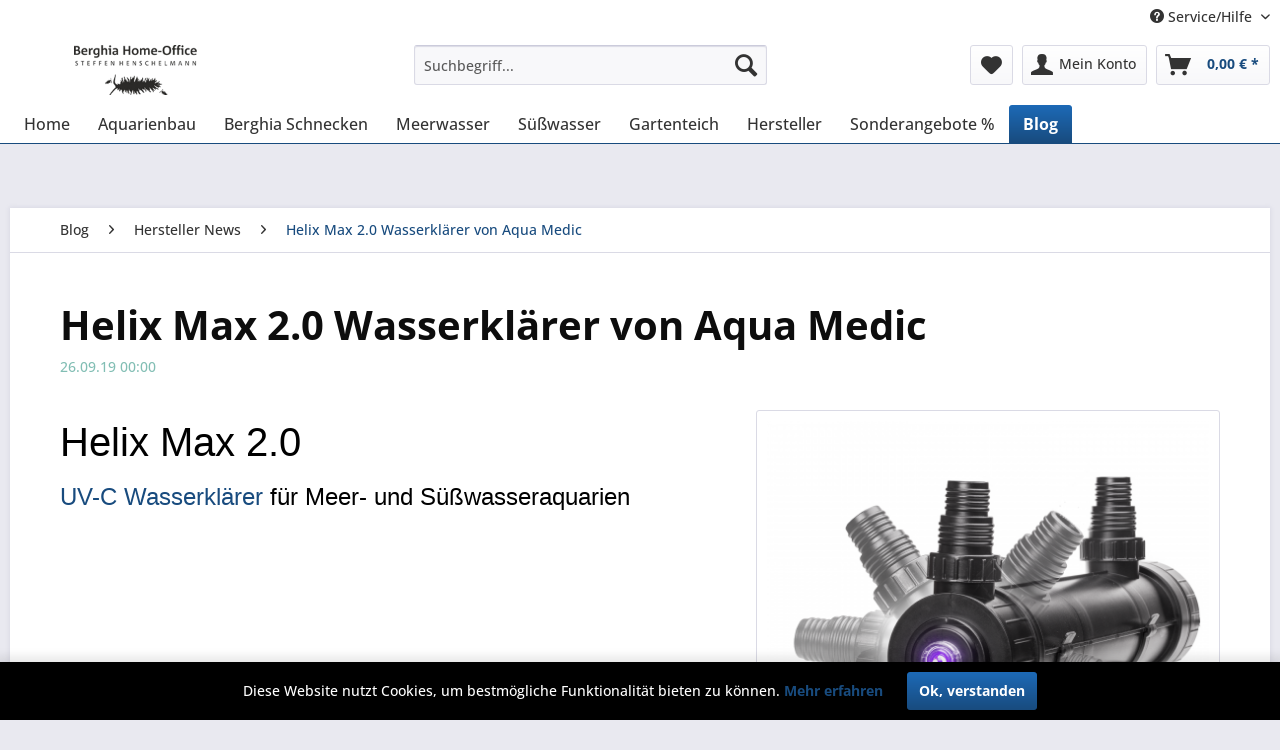

--- FILE ---
content_type: text/html; charset=UTF-8
request_url: https://www.berghia-schnecken.de/blog/hersteller-news/helix-max-2.0-wasserklaerer-von-aqua-medic
body_size: 8471
content:
<!DOCTYPE html> <html class="no-js" lang="de" itemscope="itemscope" itemtype="https://schema.org/WebPage"> <head> <meta charset="utf-8"> <meta name="author" content="" /> <meta name="robots" content="index,follow" /> <meta name="revisit-after" content="15 days" /> <meta name="keywords" content="" /> <meta name="description" content="Helix Max 2.0 UV-C Wasserklärer für Meer- und Süßwasseraquarien     Ihr Onlineshop für die Meerwasser Aquaristik Berghia Home-Office Steffen Henschel…" /> <meta property="og:type" content="article" /> <meta property="og:site_name" content="Berghia-Schnecken" /> <meta property="og:title" content="Helix Max 2.0 Wasserklärer von Aqua Medic" /> <meta property="og:description" content="Helix Max 2.0 UV-C Wasserklärer für Meer- und Süßwasseraquarien &amp;nbsp; &amp;nbsp; Ihr Onlineshop für die Meerwasser Aquaristik…" /> <meta name="twitter:card" content="summary" /> <meta name="twitter:title" content="Helix Max 2.0 Wasserklärer von Aqua Medic" /> <meta name="twitter:description" content="Helix Max 2.0 UV-C Wasserklärer für Meer- und Süßwasseraquarien &amp;nbsp; &amp;nbsp; Ihr Onlineshop für die Meerwasser Aquaristik…" /> <meta property="og:image" content="https://www.berghia-schnecken.de/media/image/30/57/2c/Helix-Max-2-0_15486869310_448x448.png" /> <meta name="twitter:image" content="https://www.berghia-schnecken.de/media/image/30/57/2c/Helix-Max-2-0_15486869310_448x448.png" /> <meta itemprop="copyrightHolder" content="Berghia-Schnecken" /> <meta itemprop="copyrightYear" content="2014" /> <meta itemprop="isFamilyFriendly" content="True" /> <meta itemprop="image" content="https://www.berghia-schnecken.de/media/image/6a/18/0b/logo.png" /> <meta name="viewport" content="width=device-width, initial-scale=1.0"> <meta name="mobile-web-app-capable" content="yes"> <meta name="apple-mobile-web-app-title" content="Berghia-Schnecken"> <meta name="apple-mobile-web-app-capable" content="yes"> <meta name="apple-mobile-web-app-status-bar-style" content="default"> <link rel="apple-touch-icon-precomposed" href="https://www.berghia-schnecken.de/media/image/e1/b0/9f/icon_180.png"> <link rel="shortcut icon" href="https://www.berghia-schnecken.de/media/unknown/d9/0c/f4/favicon.ico"> <meta name="msapplication-navbutton-color" content="#184B7E" /> <meta name="application-name" content="Berghia-Schnecken" /> <meta name="msapplication-starturl" content="https://www.berghia-schnecken.de/" /> <meta name="msapplication-window" content="width=1024;height=768" /> <meta name="msapplication-TileImage" content="https://www.berghia-schnecken.de/media/image/26/60/81/icon_150.png"> <meta name="msapplication-TileColor" content="#184B7E"> <meta name="theme-color" content="#184B7E" /> <link rel="canonical" href="https://www.berghia-schnecken.de/blog/hersteller-news/helix-max-2.0-wasserklaerer-von-aqua-medic" /> <link rel="alternate" type="application/rss+xml" title=" RSS" href=""/> <link rel="alternate" type="application/atom+xml" title=" ATOM" href=""/> <title itemprop="name">Helix Max 2.0 Wasserklärer von Aqua Medic | Hersteller News | Blog | Berghia-Schnecken</title> <link href="/web/cache/1693908752_109d7fea920ddd434e95ce32a31c2790.css" media="all" rel="stylesheet" type="text/css" /> </head> <body class="is--ctl-blog is--act-detail" > <div data-paypalUnifiedMetaDataContainer="true" data-paypalUnifiedRestoreOrderNumberUrl="https://www.berghia-schnecken.de/widgets/PaypalUnifiedOrderNumber/restoreOrderNumber" class="is--hidden"> </div> <div class="page-wrap"> <noscript class="noscript-main"> <div class="alert is--warning"> <div class="alert--icon"> <i class="icon--element icon--warning"></i> </div> <div class="alert--content"> Um Berghia-Schnecken in vollem Umfang nutzen zu k&ouml;nnen, empfehlen wir Ihnen Javascript in Ihrem Browser zu aktiveren. </div> </div> </noscript> <header class="header-main"> <div class="top-bar"> <div class="container block-group"> <nav class="top-bar--navigation block" role="menubar">   <div class="navigation--entry entry--compare is--hidden" role="menuitem" aria-haspopup="true" data-drop-down-menu="true">   </div> <div class="navigation--entry entry--service has--drop-down" role="menuitem" aria-haspopup="true" data-drop-down-menu="true"> <i class="icon--service"></i> Service/Hilfe <ul class="service--list is--rounded" role="menu"> <li class="service--entry" role="menuitem"> <a class="service--link" href="javascript:openCookieConsentManager()" title="Cookie-Einstellungen" > Cookie-Einstellungen </a> </li> <li class="service--entry" role="menuitem"> <a class="service--link" href="https://www.berghia-schnecken.de/ueber-uns" title="Über uns" > Über uns </a> </li> <li class="service--entry" role="menuitem"> <a class="service--link" href="https://www.berghia-schnecken.de/hilfe/support" title="Hilfe / Support" > Hilfe / Support </a> </li> <li class="service--entry" role="menuitem"> <a class="service--link" href="https://www.berghia-schnecken.de/kontaktformular" title="Kontakt" target="_self"> Kontakt </a> </li> <li class="service--entry" role="menuitem"> <a class="service--link" href="https://www.berghia-schnecken.de/zahlung-und-versand" title="Zahlung und Versand " > Zahlung und Versand </a> </li> <li class="service--entry" role="menuitem"> <a class="service--link" href="https://www.berghia-schnecken.de/widerrufsrecht" title="Widerrufsrecht" > Widerrufsrecht </a> </li> <li class="service--entry" role="menuitem"> <a class="service--link" href="https://www.berghia-schnecken.de/datenschutz" title="Datenschutz" > Datenschutz </a> </li> <li class="service--entry" role="menuitem"> <a class="service--link" href="https://www.berghia-schnecken.de/agb" title="AGB" > AGB </a> </li> <li class="service--entry" role="menuitem"> <a class="service--link" href="https://www.berghia-schnecken.de/impressum" title="Impressum" > Impressum </a> </li> </ul> </div> </nav> </div> </div> <div class="container header--navigation"> <div class="logo-main block-group" role="banner"> <div class="logo--shop block"> <a class="logo--link" href="https://www.berghia-schnecken.de/" title="Berghia-Schnecken - zur Startseite wechseln"> <picture> <source srcset="https://www.berghia-schnecken.de/media/image/6a/18/0b/logo.png" media="(min-width: 78.75em)"> <source srcset="https://www.berghia-schnecken.de/media/image/6a/18/0b/logo.png" media="(min-width: 64em)"> <source srcset="https://www.berghia-schnecken.de/media/image/6a/18/0b/logo.png" media="(min-width: 48em)"> <img srcset="https://www.berghia-schnecken.de/media/image/6a/18/0b/logo.png" alt="Berghia-Schnecken - zur Startseite wechseln" /> </picture> </a> </div> </div> <nav class="shop--navigation block-group"> <ul class="navigation--list block-group" role="menubar"> <li class="navigation--entry entry--menu-left" role="menuitem"> <a class="entry--link entry--trigger btn is--icon-left" href="#offcanvas--left" data-offcanvas="true" data-offCanvasSelector=".sidebar-main" aria-label="Menü"> <i class="icon--menu"></i> Menü </a> </li> <li class="navigation--entry entry--search" role="menuitem" data-search="true" aria-haspopup="true" data-minLength="3"> <a class="btn entry--link entry--trigger" href="#show-hide--search" title="Suche anzeigen / schließen" aria-label="Suche anzeigen / schließen"> <i class="icon--search"></i> <span class="search--display">Suchen</span> </a> <form action="/search" method="get" class="main-search--form"> <input type="search" name="sSearch" aria-label="Suchbegriff..." class="main-search--field" autocomplete="off" autocapitalize="off" placeholder="Suchbegriff..." maxlength="30" /> <button type="submit" class="main-search--button" aria-label="Suchen"> <i class="icon--search"></i> <span class="main-search--text">Suchen</span> </button> <div class="form--ajax-loader">&nbsp;</div> </form> <div class="main-search--results"></div> </li>  <li class="navigation--entry entry--notepad" role="menuitem"> <a href="https://www.berghia-schnecken.de/note" title="Merkzettel" aria-label="Merkzettel" class="btn"> <i class="icon--heart"></i> </a> </li> <li class="navigation--entry entry--account with-slt" role="menuitem" data-offcanvas="true" data-offCanvasSelector=".account--dropdown-navigation"> <a href="https://www.berghia-schnecken.de/account" title="Mein Konto" aria-label="Mein Konto" class="btn is--icon-left entry--link account--link"> <i class="icon--account"></i> <span class="account--display"> Mein Konto </span> </a> <div class="account--dropdown-navigation"> <div class="navigation--smartphone"> <div class="entry--close-off-canvas"> <a href="#close-account-menu" class="account--close-off-canvas" title="Menü schließen" aria-label="Menü schließen"> Menü schließen <i class="icon--arrow-right"></i> </a> </div> </div> <div class="account--menu is--rounded is--personalized"> <span class="navigation--headline"> Mein Konto </span> <div class="account--menu-container"> <ul class="sidebar--navigation navigation--list is--level0 show--active-items"> <li class="navigation--entry"> <span class="navigation--signin"> <a href="https://www.berghia-schnecken.de/account#hide-registration" class="blocked--link btn is--primary navigation--signin-btn" data-collapseTarget="#registration" data-action="close"> Anmelden </a> <span class="navigation--register"> oder <a href="https://www.berghia-schnecken.de/account#show-registration" class="blocked--link" data-collapseTarget="#registration" data-action="open"> registrieren </a> </span> </span> </li> <li class="navigation--entry"> <a href="https://www.berghia-schnecken.de/account" title="Übersicht" class="navigation--link"> Übersicht </a> </li> <li class="navigation--entry"> <a href="https://www.berghia-schnecken.de/account/profile" title="Persönliche Daten" class="navigation--link" rel="nofollow"> Persönliche Daten </a> </li> <li class="navigation--entry"> <a href="https://www.berghia-schnecken.de/address/index/sidebar/" title="Adressen" class="navigation--link" rel="nofollow"> Adressen </a> </li> <li class="navigation--entry"> <a href="https://www.berghia-schnecken.de/account/payment" title="Zahlungsarten" class="navigation--link" rel="nofollow"> Zahlungsarten </a> </li> <li class="navigation--entry"> <a href="https://www.berghia-schnecken.de/account/orders" title="Bestellungen" class="navigation--link" rel="nofollow"> Bestellungen </a> </li> <li class="navigation--entry"> <a href="https://www.berghia-schnecken.de/note" title="Merkzettel" class="navigation--link" rel="nofollow"> Merkzettel </a> </li> </ul> </div> </div> </div> </li> <li class="navigation--entry entry--cart" role="menuitem"> <a class="btn is--icon-left cart--link" href="https://www.berghia-schnecken.de/checkout/cart" title="Warenkorb" aria-label="Warenkorb"> <span class="cart--display"> Warenkorb </span> <span class="badge is--primary is--minimal cart--quantity is--hidden">0</span> <i class="icon--basket"></i> <span class="cart--amount"> 0,00&nbsp;&euro; * </span> </a> <div class="ajax-loader">&nbsp;</div> </li>  </ul> </nav> <div class="container--ajax-cart" data-collapse-cart="true" data-displayMode="offcanvas"></div> </div> </header> <nav class="navigation-main"> <div class="container" data-menu-scroller="true" data-listSelector=".navigation--list.container" data-viewPortSelector=".navigation--list-wrapper"> <div class="navigation--list-wrapper"> <ul class="navigation--list container" role="menubar" itemscope="itemscope" itemtype="https://schema.org/SiteNavigationElement"> <li class="navigation--entry is--home" role="menuitem"><a class="navigation--link is--first" href="https://www.berghia-schnecken.de/" title="Home" aria-label="Home" itemprop="url"><span itemprop="name">Home</span></a></li><li class="navigation--entry" role="menuitem"><a class="navigation--link" href="https://www.berghia-schnecken.de/aquarienbau/" title="Aquarienbau" aria-label="Aquarienbau" itemprop="url"><span itemprop="name">Aquarienbau</span></a></li><li class="navigation--entry" role="menuitem"><a class="navigation--link" href="https://www.berghia-schnecken.de/berghia-schnecken/" title="Berghia Schnecken" aria-label="Berghia Schnecken" itemprop="url"><span itemprop="name">Berghia Schnecken</span></a></li><li class="navigation--entry" role="menuitem"><a class="navigation--link" href="https://www.berghia-schnecken.de/meerwasser/" title="Meerwasser" aria-label="Meerwasser" itemprop="url"><span itemprop="name">Meerwasser</span></a></li><li class="navigation--entry" role="menuitem"><a class="navigation--link" href="https://www.berghia-schnecken.de/suesswasser/" title="Süßwasser" aria-label="Süßwasser" itemprop="url"><span itemprop="name">Süßwasser</span></a></li><li class="navigation--entry" role="menuitem"><a class="navigation--link" href="https://www.berghia-schnecken.de/gartenteich/" title="Gartenteich" aria-label="Gartenteich" itemprop="url"><span itemprop="name">Gartenteich</span></a></li><li class="navigation--entry" role="menuitem"><a class="navigation--link" href="/SupplierModified" title="Hersteller" aria-label="Hersteller" itemprop="url" target="_parent"><span itemprop="name">Hersteller</span></a></li><li class="navigation--entry" role="menuitem"><a class="navigation--link" href="https://www.berghia-schnecken.de/sonderangebote/" title="Sonderangebote %" aria-label="Sonderangebote %" itemprop="url"><span itemprop="name">Sonderangebote %</span></a></li><li class="navigation--entry is--active" role="menuitem"><a class="navigation--link is--active" href="https://www.berghia-schnecken.de/blog/" title="Blog" aria-label="Blog" itemprop="url"><span itemprop="name">Blog</span></a></li> </ul> </div> </div> </nav> <section class="content-main container block-group"> <nav class="content--breadcrumb block"> <ul class="breadcrumb--list" role="menu" itemscope itemtype="https://schema.org/BreadcrumbList"> <li role="menuitem" class="breadcrumb--entry" itemprop="itemListElement" itemscope itemtype="https://schema.org/ListItem"> <a class="breadcrumb--link" href="https://www.berghia-schnecken.de/blog/" title="Blog" itemprop="item"> <link itemprop="url" href="https://www.berghia-schnecken.de/blog/" /> <span class="breadcrumb--title" itemprop="name">Blog</span> </a> <meta itemprop="position" content="0" /> </li> <li role="none" class="breadcrumb--separator"> <i class="icon--arrow-right"></i> </li> <li role="menuitem" class="breadcrumb--entry" itemprop="itemListElement" itemscope itemtype="https://schema.org/ListItem"> <a class="breadcrumb--link" href="https://www.berghia-schnecken.de/blog/hersteller-news/" title="Hersteller News" itemprop="item"> <link itemprop="url" href="https://www.berghia-schnecken.de/blog/hersteller-news/" /> <span class="breadcrumb--title" itemprop="name">Hersteller News</span> </a> <meta itemprop="position" content="1" /> </li> <li role="none" class="breadcrumb--separator"> <i class="icon--arrow-right"></i> </li> <li role="menuitem" class="breadcrumb--entry is--active" itemprop="itemListElement" itemscope itemtype="https://schema.org/ListItem"> <a class="breadcrumb--link" href="https://www.berghia-schnecken.de/blog/hersteller-news/helix-max-2.0-wasserklaerer-von-aqua-medic" title="Helix Max 2.0 Wasserklärer von Aqua Medic" itemprop="item"> <link itemprop="url" href="https://www.berghia-schnecken.de/blog/hersteller-news/helix-max-2.0-wasserklaerer-von-aqua-medic" /> <span class="breadcrumb--title" itemprop="name">Helix Max 2.0 Wasserklärer von Aqua Medic</span> </a> <meta itemprop="position" content="2" /> </li> </ul> </nav> <div class="content-main--inner"> <aside class="sidebar-main off-canvas"> <div class="navigation--smartphone"> <ul class="navigation--list "> <li class="navigation--entry entry--close-off-canvas"> <a href="#close-categories-menu" title="Menü schließen" class="navigation--link"> Menü schließen <i class="icon--arrow-right"></i> </a> </li> </ul> <div class="mobile--switches">   </div> </div> <div class="sidebar--categories-wrapper" data-subcategory-nav="true" data-mainCategoryId="3" data-categoryId="0" data-fetchUrl=""> <div class="categories--headline navigation--headline"> Kategorien </div> <div class="sidebar--categories-navigation"> <ul class="sidebar--navigation categories--navigation navigation--list is--drop-down is--level0 is--rounded" role="menu"> <li class="navigation--entry" role="menuitem"> <a class="navigation--link" href="https://www.berghia-schnecken.de/aquarienbau/" data-categoryId="707" data-fetchUrl="/widgets/listing/getCategory/categoryId/707" title="Aquarienbau" > Aquarienbau </a> </li> <li class="navigation--entry" role="menuitem"> <a class="navigation--link" href="https://www.berghia-schnecken.de/berghia-schnecken/" data-categoryId="458" data-fetchUrl="/widgets/listing/getCategory/categoryId/458" title="Berghia Schnecken" > Berghia Schnecken </a> </li> <li class="navigation--entry has--sub-children" role="menuitem"> <a class="navigation--link link--go-forward" href="https://www.berghia-schnecken.de/meerwasser/" data-categoryId="383" data-fetchUrl="/widgets/listing/getCategory/categoryId/383" title="Meerwasser" > Meerwasser <span class="is--icon-right"> <i class="icon--arrow-right"></i> </span> </a> </li> <li class="navigation--entry has--sub-children" role="menuitem"> <a class="navigation--link link--go-forward" href="https://www.berghia-schnecken.de/suesswasser/" data-categoryId="384" data-fetchUrl="/widgets/listing/getCategory/categoryId/384" title="Süßwasser" > Süßwasser <span class="is--icon-right"> <i class="icon--arrow-right"></i> </span> </a> </li> <li class="navigation--entry has--sub-children" role="menuitem"> <a class="navigation--link link--go-forward" href="https://www.berghia-schnecken.de/gartenteich/" data-categoryId="453" data-fetchUrl="/widgets/listing/getCategory/categoryId/453" title="Gartenteich" > Gartenteich <span class="is--icon-right"> <i class="icon--arrow-right"></i> </span> </a> </li> <li class="navigation--entry" role="menuitem"> <a class="navigation--link" href="/SupplierModified" data-categoryId="678" data-fetchUrl="/widgets/listing/getCategory/categoryId/678" title="Hersteller" target="_parent"> Hersteller </a> </li> <li class="navigation--entry has--sub-children" role="menuitem"> <a class="navigation--link link--go-forward" href="https://www.berghia-schnecken.de/sonderangebote/" data-categoryId="525" data-fetchUrl="/widgets/listing/getCategory/categoryId/525" title="Sonderangebote %" > Sonderangebote % <span class="is--icon-right"> <i class="icon--arrow-right"></i> </span> </a> </li> <li class="navigation--entry is--active has--sub-categories has--sub-children" role="menuitem"> <a class="navigation--link is--active has--sub-categories link--go-forward" href="https://www.berghia-schnecken.de/blog/" data-categoryId="31" data-fetchUrl="/widgets/listing/getCategory/categoryId/31" title="Blog" > Blog <span class="is--icon-right"> <i class="icon--arrow-right"></i> </span> </a> <ul class="sidebar--navigation categories--navigation navigation--list is--level1 is--rounded" role="menu"> <li class="navigation--entry is--active has--sub-categories has--sub-children" role="menuitem"> <a class="navigation--link is--active has--sub-categories link--go-forward" href="https://www.berghia-schnecken.de/blog/hersteller-news/" data-categoryId="32" data-fetchUrl="/widgets/listing/getCategory/categoryId/32" title="Hersteller News" > Hersteller News <span class="is--icon-right"> <i class="icon--arrow-right"></i> </span> </a> <ul class="sidebar--navigation categories--navigation navigation--list is--level2 navigation--level-high is--rounded" role="menu"> <li class="navigation--entry" role="menuitem"> <a class="navigation--link" href="https://www.berghia-schnecken.de/blog/hersteller-news/meerwasser/" data-categoryId="67" data-fetchUrl="/widgets/listing/getCategory/categoryId/67" title="Meerwasser" > Meerwasser </a> </li> <li class="navigation--entry" role="menuitem"> <a class="navigation--link" href="https://www.berghia-schnecken.de/blog/hersteller-news/suesswasser/" data-categoryId="68" data-fetchUrl="/widgets/listing/getCategory/categoryId/68" title="Süßwasser" > Süßwasser </a> </li> <li class="navigation--entry" role="menuitem"> <a class="navigation--link" href="https://www.berghia-schnecken.de/blog/hersteller-news/teich/" data-categoryId="69" data-fetchUrl="/widgets/listing/getCategory/categoryId/69" title="Teich" > Teich </a> </li> </ul> </li> <li class="navigation--entry" role="menuitem"> <a class="navigation--link" href="https://www.berghia-schnecken.de/blog/berghia-schnecke-aeolidiella-stephanieae/" data-categoryId="66" data-fetchUrl="/widgets/listing/getCategory/categoryId/66" title="Berghia-Schnecke (﻿﻿Aeolidiella stephanieae)" > Berghia-Schnecke (﻿﻿Aeolidiella stephanieae) </a> </li> <li class="navigation--entry" role="menuitem"> <a class="navigation--link" href="https://www.berghia-schnecken.de/blog/meerwasser-aquaristik/" data-categoryId="35" data-fetchUrl="/widgets/listing/getCategory/categoryId/35" title="Meerwasser Aquaristik" > Meerwasser Aquaristik </a> </li> <li class="navigation--entry" role="menuitem"> <a class="navigation--link" href="https://www.berghia-schnecken.de/blog/suesswasser-aquaristik/" data-categoryId="34" data-fetchUrl="/widgets/listing/getCategory/categoryId/34" title="Süßwasser Aquaristik" > Süßwasser Aquaristik </a> </li> <li class="navigation--entry" role="menuitem"> <a class="navigation--link" href="https://www.berghia-schnecken.de/blog/gartenteich/" data-categoryId="36" data-fetchUrl="/widgets/listing/getCategory/categoryId/36" title="Gartenteich" > Gartenteich </a> </li> </ul> </li> </ul> </div> <div class="shop-sites--container is--rounded"> <div class="shop-sites--headline navigation--headline"> Informationen </div> <ul class="shop-sites--navigation sidebar--navigation navigation--list is--drop-down is--level0" role="menu"> <li class="navigation--entry" role="menuitem"> <a class="navigation--link" href="javascript:openCookieConsentManager()" title="Cookie-Einstellungen" data-categoryId="47" data-fetchUrl="/widgets/listing/getCustomPage/pageId/47" > Cookie-Einstellungen </a> </li> <li class="navigation--entry" role="menuitem"> <a class="navigation--link" href="https://www.berghia-schnecken.de/ueber-uns" title="Über uns" data-categoryId="9" data-fetchUrl="/widgets/listing/getCustomPage/pageId/9" > Über uns </a> </li> <li class="navigation--entry" role="menuitem"> <a class="navigation--link" href="https://www.berghia-schnecken.de/hilfe/support" title="Hilfe / Support" data-categoryId="2" data-fetchUrl="/widgets/listing/getCustomPage/pageId/2" > Hilfe / Support </a> </li> <li class="navigation--entry" role="menuitem"> <a class="navigation--link" href="https://www.berghia-schnecken.de/kontaktformular" title="Kontakt" data-categoryId="1" data-fetchUrl="/widgets/listing/getCustomPage/pageId/1" target="_self"> Kontakt </a> </li> <li class="navigation--entry" role="menuitem"> <a class="navigation--link" href="https://www.berghia-schnecken.de/zahlung-und-versand" title="Zahlung und Versand " data-categoryId="6" data-fetchUrl="/widgets/listing/getCustomPage/pageId/6" > Zahlung und Versand </a> </li> <li class="navigation--entry" role="menuitem"> <a class="navigation--link" href="https://www.berghia-schnecken.de/widerrufsrecht" title="Widerrufsrecht" data-categoryId="8" data-fetchUrl="/widgets/listing/getCustomPage/pageId/8" > Widerrufsrecht </a> </li> <li class="navigation--entry" role="menuitem"> <a class="navigation--link" href="https://www.berghia-schnecken.de/datenschutz" title="Datenschutz" data-categoryId="7" data-fetchUrl="/widgets/listing/getCustomPage/pageId/7" > Datenschutz </a> </li> <li class="navigation--entry" role="menuitem"> <a class="navigation--link" href="https://www.berghia-schnecken.de/agb" title="AGB" data-categoryId="4" data-fetchUrl="/widgets/listing/getCustomPage/pageId/4" > AGB </a> </li> <li class="navigation--entry" role="menuitem"> <a class="navigation--link" href="https://www.berghia-schnecken.de/impressum" title="Impressum" data-categoryId="3" data-fetchUrl="/widgets/listing/getCustomPage/pageId/3" > Impressum </a> </li> </ul> </div> <div class="panel is--rounded paypal--sidebar"> <div class="panel--body is--wide paypal--sidebar-inner"> <div data-paypalUnifiedInstallmentsBanner="true" data-ratio="1x1" data-currency="EUR" data-buyerCountry="DE" > </div> </div> </div> </div> </aside> <div class="content--wrapper"> <div class="blog--detail panel block-group"> <div class="blog--detail-content blog--box block" itemscope itemtype="https://schema.org/BlogPosting"> <meta itemprop="image" content="https://www.berghia-schnecken.de/media/image/f5/24/3d/Helix-Max-2-0_15486869310_448x448_600x600.png"> <meta itemprop="dateModified" content="2019-09-26T00:00:00+02:00"> <meta itemprop="description" content="Helix Max 2.0 UV-C Wasserklärer für Meer- und Süßwasseraquarien"> <meta itemprop="mainEntityOfPage" content="https://www.berghia-schnecken.de/blog/hersteller-news/helix-max-2.0-wasserklaerer-von-aqua-medic"> <div itemprop="publisher" itemscope itemtype="https://schema.org/Organization"> <meta itemprop="name" content="Berghia-Schnecken"> <div itemprop="logo" itemscope itemtype="https://schema.org/ImageObject"> <meta itemprop="url" content="https://www.berghia-schnecken.de/media/image/6a/18/0b/logo.png"> </div> </div> <meta itemprop="wordCount" content="20"> <div class="blog--detail-header"> <h1 class="blog--detail-headline" itemprop="name">Helix Max 2.0 Wasserklärer von Aqua Medic</h1> <meta itemprop="headline" content="Helix Max 2.0 Wasserklärer von Aqua Medic"> <div class="blog--box-metadata"> <span class="blog--metadata-date blog--metadata is--first" itemprop="datePublished" content="2019-09-26T00:00:00+02:00">26.09.19 00:00</span> </div> </div> <div class="blog--detail-box-content block"> <div class="blog--detail-description block" itemprop="articleBody"> <div class="blog--detail-image-container block"> <div class="blog--detail-images block"> <a href="https://www.berghia-schnecken.de/media/image/30/57/2c/Helix-Max-2-0_15486869310_448x448.png" data-lightbox="true" title="Helix-Max-2-0_15486869310_448x448" class="link--blog-image"> <img srcset="https://www.berghia-schnecken.de/media/image/f5/24/3d/Helix-Max-2-0_15486869310_448x448_600x600.png, https://www.berghia-schnecken.de/media/image/65/b3/9b/Helix-Max-2-0_15486869310_448x448_600x600@2x.png 2x" src="https://www.berghia-schnecken.de/media/image/f5/24/3d/Helix-Max-2-0_15486869310_448x448_600x600.png" class="blog--image panel has--border is--rounded" alt="Helix-Max-2-0_15486869310_448x448" title="Helix-Max-2-0_15486869310_448x448"/> </a> </div> <div class="blog--detail-thumbnails block"> </div> </div> <h1 style="box-sizing: border-box; font-size: 40px; margin: 10px 0px 20px; font-family: 'Titillium Web', sans-serif; font-weight: 300; line-height: 1.1; color: #000000;">Helix Max 2.0</h1> <h2 style="box-sizing: border-box; font-family: 'Titillium Web', sans-serif; font-weight: 300; line-height: 1.1; color: #000000; margin-top: 20px; margin-bottom: 20px; font-size: 24px;"><a href="https://www.berghia-schnecken.de/meerwasser/technik/uvc-wasserklaerer/">UV-C Wasserklärer</a> für Meer- und Süßwasseraquarien</h2> <p>&nbsp;</p> <p><iframe frameborder="0" src="https://www.youtube.com/embed/nz7NP3zhMCk" width="853" height="480" allowfullscreen=""></iframe></p> <p>&nbsp;</p> <p><strong><span style="font-size: medium; color: #000000;">Ihr Onlineshop für die Meerwasser Aquaristik </span></strong></p> <p><strong><span style="font-size: medium; color: #000000;">Berghia Home-Office Steffen Henschelmann</span></strong></p> </div> <div class="blog--detail-tags block"> </div> <div class="blog--bookmarks block"> <div class="blog--bookmarks-icons"> <a href="http://twitter.com/home?status=Helix%20Max%202.0%20Wasserkl%C3%A4rer%20von%20Aqua%20Medic+-+https://www.berghia-schnecken.de/blog/hersteller-news/helix-max-2.0-wasserklaerer-von-aqua-medic" title="Twittere diesen Artikel" class="blog--bookmark icon--twitter2" rel="nofollow" target="_blank"> </a> <a href="http://www.facebook.com/share.php?v=4&amp;src=bm&amp;u=https://www.berghia-schnecken.de/blog/hersteller-news/helix-max-2.0-wasserklaerer-von-aqua-medic&amp;t=Helix%20Max%202.0%20Wasserkl%C3%A4rer%20von%20Aqua%20Medic" title="Empfehle diesen Artikel bei Facebook" class="blog--bookmark icon--facebook2" rel="nofollow" target="_blank"> </a> </div> </div> </div> </div> </div> </div> </div> </section> <footer class="footer-main"> <div class="container"> <div class="footer--columns block-group"> <div class="footer--column column--hotline is--first block"> <div class="column--headline">Service Hotline</div> <div class="column--content"> <p class="column--desc">Telefonische Unterst&uuml;tzung und Beratung unter:<br /><br /><a href="tel:+491744768408" class="footer--phone-link">0174-4768408</a><br/>Mo-Fr, 15:00 - 20:00 Uhr </p> <p> <div id="shopauskunft-widget_wrapper"> <script src="https://apps.shopauskunft.de/seal_defer/a7c43972afca17638d3a955aae47571c.js" defer="defer"></script> </div> </p> </div> </div> <div class="footer--column column--menu block"> <div class="column--headline">Shop Service</div> <nav class="column--navigation column--content"> <ul class="navigation--list" role="menu"> <li class="navigation--entry" role="menuitem"> <a class="navigation--link" href="https://www.berghia-schnecken.de/defektes-produkt" title="Defektes Produkt" target="_self"> Defektes Produkt </a> </li> <li class="navigation--entry" role="menuitem"> <a class="navigation--link" href="https://www.berghia-schnecken.de/hinweise-zur-ruecknahmepflicht-fuer-verpackungsmaterial" title="Hinweise zur Rücknahmepflicht für Verpackungsmaterial"> Hinweise zur Rücknahmepflicht für Verpackungsmaterial </a> </li> <li class="navigation--entry" role="menuitem"> <a class="navigation--link" href="https://www.berghia-schnecken.de/reklamation-berghia-schnecken" title="Reklamation Berghia Schnecken"> Reklamation Berghia Schnecken </a> </li> <li class="navigation--entry" role="menuitem"> <a class="navigation--link" href="https://www.berghia-schnecken.de/kontaktformular" title="Kontakt" target="_self"> Kontakt </a> </li> <li class="navigation--entry" role="menuitem"> <a class="navigation--link" href="https://www.berghia-schnecken.de/zahlung-und-versand" title="Zahlung und Versand "> Zahlung und Versand </a> </li> <li class="navigation--entry" role="menuitem"> <a class="navigation--link" href="https://www.berghia-schnecken.de/rueckgabe" title="Rückgabe" target="_self"> Rückgabe </a> </li> <li class="navigation--entry" role="menuitem"> <a class="navigation--link" href="https://www.berghia-schnecken.de/widerrufsrecht" title="Widerrufsrecht"> Widerrufsrecht </a> </li> <li class="navigation--entry" role="menuitem"> <a class="navigation--link" href="https://www.berghia-schnecken.de/muster-widerrufsformular" title="Muster-Widerrufsformular "> Muster-Widerrufsformular </a> </li> <li class="navigation--entry" role="menuitem"> <a class="navigation--link" href="https://www.berghia-schnecken.de/hinweise-zur-batterieentsorgung" title="Hinweise zur Batterieentsorgung" target="_self"> Hinweise zur Batterieentsorgung </a> </li> <li class="navigation--entry" role="menuitem"> <a class="navigation--link" href="https://www.berghia-schnecken.de/hinweis-zur-entsorgung-von-elektrogeraeten" title="Hinweis zur Entsorgung von Elektrogeräten"> Hinweis zur Entsorgung von Elektrogeräten </a> </li> <li class="navigation--entry" role="menuitem"> <a class="navigation--link" href="https://www.berghia-schnecken.de/agb" title="AGB"> AGB </a> </li> </ul> </nav> </div> <div class="footer--column column--menu block"> <div class="column--headline">Informationen</div> <nav class="column--navigation column--content"> <ul class="navigation--list" role="menu"> <li class="navigation--entry" role="menuitem"> <a class="navigation--link" href="javascript:openCookieConsentManager()" title="Cookie-Einstellungen"> Cookie-Einstellungen </a> </li> <li class="navigation--entry" role="menuitem"> <a class="navigation--link" href="https://www.berghia-schnecken.de/newsletter" title="Newsletter"> Newsletter </a> </li> <li class="navigation--entry" role="menuitem"> <a class="navigation--link" href="https://www.berghia-schnecken.de/ueber-uns" title="Über uns"> Über uns </a> </li> <li class="navigation--entry" role="menuitem"> <a class="navigation--link" href="https://www.berghia-schnecken.de/datenschutz" title="Datenschutz"> Datenschutz </a> </li> <li class="navigation--entry" role="menuitem"> <a class="navigation--link" href="https://www.berghia-schnecken.de/impressum" title="Impressum"> Impressum </a> </li> </ul> </nav> <aside id="hb_membership_logo" class="hbbadge "> <a href="https://www.haendlerbund.de/mitglied/show.php?uuid=8d8b1619-0f33-11e7-b388-9c5c8e4fb375-0925901905" target="_blank" rel="nofollow noopener"> <img src="https://www.haendlerbund.de/mitglied/logo.php?uuid=8d8b1619-0f33-11e7-b388-9c5c8e4fb375-0925901905&size=120&variant=2" title="H&auml;ndlerbund Mitglied" alt="Mitglied im H&auml;ndlerbund"/> </a> </aside> </div> <div class="footer--column column--newsletter is--last block"> <div class="column--headline">Newsletter</div> <div class="column--content" data-newsletter="true"> <p class="column--desc"> Abonnieren Sie den kostenlosen Newsletter und verpassen Sie keine Neuigkeit oder Aktion mehr von Berghia-Schnecken. </p> <form class="newsletter--form" action="https://www.berghia-schnecken.de/newsletter" method="post"> <input type="hidden" value="1" name="subscribeToNewsletter" /> <div class="content"> <input type="email" aria-label="Ihre E-Mail Adresse" name="newsletter" class="newsletter--field" placeholder="Ihre E-Mail Adresse" /> <button type="submit" aria-label="Newsletter abonnieren" class="newsletter--button btn"> <i class="icon--mail"></i> <span class="button--text">Newsletter abonnieren</span> </button> </div> <p class="privacy-information block-group"> <input name="privacy-checkbox" type="checkbox" id="privacy-checkbox" required="required" aria-label="Ich habe die Datenschutzbestimmungen zur Kenntnis genommen." aria-required="true" value="1" class="is--required" /> <label for="privacy-checkbox"> Ich habe die <a title="Datenschutzbestimmungen" href="https://www.berghia-schnecken.de/datenschutz" target="_blank">Datenschutzbestimmungen</a> zur Kenntnis genommen. </label> </p> </form> </div> </div> </div> <div class="footer--bottom"> <div class="footer--vat-info"> <p class="vat-info--text"> * Alle Preise inkl. gesetzl. Mehrwertsteuer zzgl. <a title="Versandkosten" href="https://www.berghia-schnecken.de/zahlung-und-versand">Versandkosten</a> und ggf. Nachnahmegebühren, wenn nicht anders beschrieben </p> </div> <div class="container footer-minimal"> <div class="footer--service-menu"> <ul class="service--list is--rounded" role="menu"> <li class="service--entry" role="menuitem"> <a class="service--link" href="javascript:openCookieConsentManager()" title="Cookie-Einstellungen" > Cookie-Einstellungen </a> </li> <li class="service--entry" role="menuitem"> <a class="service--link" href="https://www.berghia-schnecken.de/ueber-uns" title="Über uns" > Über uns </a> </li> <li class="service--entry" role="menuitem"> <a class="service--link" href="https://www.berghia-schnecken.de/hilfe/support" title="Hilfe / Support" > Hilfe / Support </a> </li> <li class="service--entry" role="menuitem"> <a class="service--link" href="https://www.berghia-schnecken.de/kontaktformular" title="Kontakt" target="_self"> Kontakt </a> </li> <li class="service--entry" role="menuitem"> <a class="service--link" href="https://www.berghia-schnecken.de/zahlung-und-versand" title="Zahlung und Versand " > Zahlung und Versand </a> </li> <li class="service--entry" role="menuitem"> <a class="service--link" href="https://www.berghia-schnecken.de/widerrufsrecht" title="Widerrufsrecht" > Widerrufsrecht </a> </li> <li class="service--entry" role="menuitem"> <a class="service--link" href="https://www.berghia-schnecken.de/datenschutz" title="Datenschutz" > Datenschutz </a> </li> <li class="service--entry" role="menuitem"> <a class="service--link" href="https://www.berghia-schnecken.de/agb" title="AGB" > AGB </a> </li> <li class="service--entry" role="menuitem"> <a class="service--link" href="https://www.berghia-schnecken.de/impressum" title="Impressum" > Impressum </a> </li> </ul> </div> </div> </div> </div> </footer> </div> <div class="hbcom-cookiepanel bottom" data-hbcom-dismiss-days="1" style="display:none;"> <div class="hbcom-cookiepanel-text">Diese Website nutzt Cookies, um bestmögliche Funktionalität bieten zu können. <a href="https://www.berghia-schnecken.de/datenschutz" target="_blank" class="hbcom-cookiepanel-learn-more"> Mehr erfahren </a> </div> <a href="#" class="hbcom-cookiepanel-dismiss btn is--primary">Ok, verstanden</a> </div> <script id="footer--js-inline">
var timeNow = 1769420855;
var secureShop = true;
var asyncCallbacks = [];
document.asyncReady = function (callback) {
asyncCallbacks.push(callback);
};
var controller = controller || {"home":"https:\/\/www.berghia-schnecken.de\/","vat_check_enabled":"","vat_check_required":"","register":"https:\/\/www.berghia-schnecken.de\/register","checkout":"https:\/\/www.berghia-schnecken.de\/checkout","ajax_search":"https:\/\/www.berghia-schnecken.de\/ajax_search","ajax_cart":"https:\/\/www.berghia-schnecken.de\/checkout\/ajaxCart","ajax_validate":"https:\/\/www.berghia-schnecken.de\/register","ajax_add_article":"https:\/\/www.berghia-schnecken.de\/checkout\/addArticle","ajax_listing":"\/widgets\/listing\/listingCount","ajax_cart_refresh":"https:\/\/www.berghia-schnecken.de\/checkout\/ajaxAmount","ajax_address_selection":"https:\/\/www.berghia-schnecken.de\/address\/ajaxSelection","ajax_address_editor":"https:\/\/www.berghia-schnecken.de\/address\/ajaxEditor"};
var snippets = snippets || { "noCookiesNotice": "Es wurde festgestellt, dass Cookies in Ihrem Browser deaktiviert sind. Um Berghia\x2DSchnecken in vollem Umfang nutzen zu k\u00f6nnen, empfehlen wir Ihnen, Cookies in Ihrem Browser zu aktiveren." };
var themeConfig = themeConfig || {"offcanvasOverlayPage":true};
var lastSeenProductsConfig = lastSeenProductsConfig || {"baseUrl":"","shopId":1,"noPicture":"\/themes\/Frontend\/Responsive\/frontend\/_public\/src\/img\/no-picture.jpg","productLimit":"5","currentArticle":{"articleId":null,"linkDetailsRewritten":null,"articleName":null,"imageTitle":null,"images":[]}};
var csrfConfig = csrfConfig || {"generateUrl":"\/csrftoken","basePath":"\/","shopId":1};
var statisticDevices = [
{ device: 'mobile', enter: 0, exit: 767 },
{ device: 'tablet', enter: 768, exit: 1259 },
{ device: 'desktop', enter: 1260, exit: 5160 }
];
var cookieRemoval = cookieRemoval || 0;
</script> <script>
var datePickerGlobalConfig = datePickerGlobalConfig || {
locale: {
weekdays: {
shorthand: ['So', 'Mo', 'Di', 'Mi', 'Do', 'Fr', 'Sa'],
longhand: ['Sonntag', 'Montag', 'Dienstag', 'Mittwoch', 'Donnerstag', 'Freitag', 'Samstag']
},
months: {
shorthand: ['Jan', 'Feb', 'Mär', 'Apr', 'Mai', 'Jun', 'Jul', 'Aug', 'Sep', 'Okt', 'Nov', 'Dez'],
longhand: ['Januar', 'Februar', 'März', 'April', 'Mai', 'Juni', 'Juli', 'August', 'September', 'Oktober', 'November', 'Dezember']
},
firstDayOfWeek: 1,
weekAbbreviation: 'KW',
rangeSeparator: ' bis ',
scrollTitle: 'Zum Wechseln scrollen',
toggleTitle: 'Zum Öffnen klicken',
daysInMonth: [31, 28, 31, 30, 31, 30, 31, 31, 30, 31, 30, 31]
},
dateFormat: 'Y-m-d',
timeFormat: ' H:i:S',
altFormat: 'j. F Y',
altTimeFormat: ' - H:i'
};
</script> <script src="https://www.paypal.com/sdk/js?client-id=AVmXTaqGCRU9jL6IUNUv9c7KsvOlg9RukoYiPOer6-ConWxRWNpvmD5Cnedloz_qG2Hlqyc_gVqUrmiT&currency=EUR&components=messages" data-namespace="payPalInstallmentsBannerJS">
</script> <iframe id="refresh-statistics" width="0" height="0" style="display:none;"></iframe> <script>
/**
* @returns { boolean }
*/
function hasCookiesAllowed () {
if (window.cookieRemoval === 0) {
return true;
}
if (window.cookieRemoval === 1) {
if (document.cookie.indexOf('cookiePreferences') !== -1) {
return true;
}
return document.cookie.indexOf('cookieDeclined') === -1;
}
/**
* Must be cookieRemoval = 2, so only depends on existence of `allowCookie`
*/
return document.cookie.indexOf('allowCookie') !== -1;
}
/**
* @returns { boolean }
*/
function isDeviceCookieAllowed () {
var cookiesAllowed = hasCookiesAllowed();
if (window.cookieRemoval !== 1) {
return cookiesAllowed;
}
return cookiesAllowed && document.cookie.indexOf('"name":"x-ua-device","active":true') !== -1;
}
function isSecure() {
return window.secureShop !== undefined && window.secureShop === true;
}
(function(window, document) {
var par = document.location.search.match(/sPartner=([^&])+/g),
pid = (par && par[0]) ? par[0].substring(9) : null,
cur = document.location.protocol + '//' + document.location.host,
ref = document.referrer.indexOf(cur) === -1 ? document.referrer : null,
url = "/widgets/index/refreshStatistic",
pth = document.location.pathname.replace("https://www.berghia-schnecken.de/", "/");
url += url.indexOf('?') === -1 ? '?' : '&';
url += 'requestPage=' + encodeURIComponent(pth);
url += '&requestController=' + encodeURI("blog");
if(pid) { url += '&partner=' + pid; }
if(ref) { url += '&referer=' + encodeURIComponent(ref); }
url += '&blogId=' + encodeURI("16");
if (isDeviceCookieAllowed()) {
var i = 0,
device = 'desktop',
width = window.innerWidth,
breakpoints = window.statisticDevices;
if (typeof width !== 'number') {
width = (document.documentElement.clientWidth !== 0) ? document.documentElement.clientWidth : document.body.clientWidth;
}
for (; i < breakpoints.length; i++) {
if (width >= ~~(breakpoints[i].enter) && width <= ~~(breakpoints[i].exit)) {
device = breakpoints[i].device;
}
}
document.cookie = 'x-ua-device=' + device + '; path=/' + (isSecure() ? '; secure;' : '');
}
document
.getElementById('refresh-statistics')
.src = url;
})(window, document);
</script> <script async src="/web/cache/1693908752_109d7fea920ddd434e95ce32a31c2790.js" id="main-script"></script> <script>
/**
* Wrap the replacement code into a function to call it from the outside to replace the method when necessary
*/
var replaceAsyncReady = window.replaceAsyncReady = function() {
document.asyncReady = function (callback) {
if (typeof callback === 'function') {
window.setTimeout(callback.apply(document), 0);
}
};
};
document.getElementById('main-script').addEventListener('load', function() {
if (!asyncCallbacks) {
return false;
}
for (var i = 0; i < asyncCallbacks.length; i++) {
if (typeof asyncCallbacks[i] === 'function') {
asyncCallbacks[i].call(document);
}
}
replaceAsyncReady();
});
</script> </body> </html>